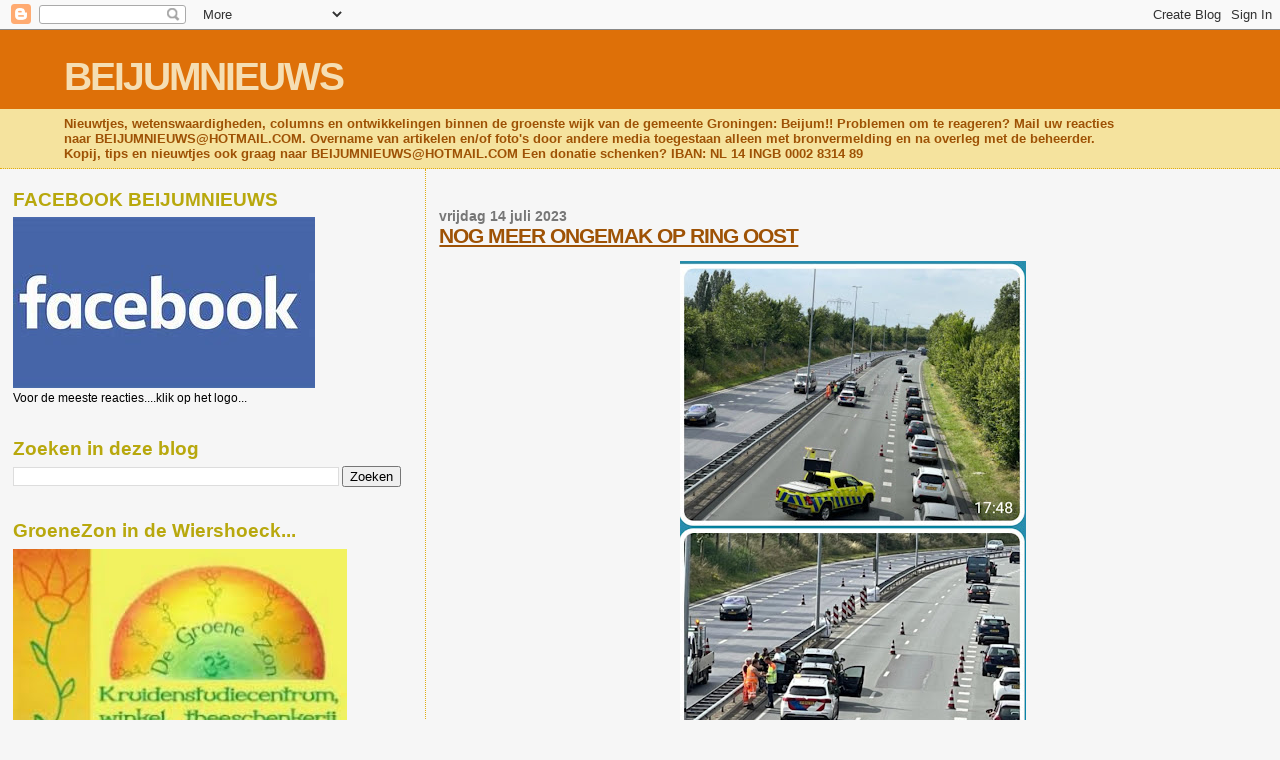

--- FILE ---
content_type: text/html; charset=UTF-8
request_url: https://beijumnieuws.blogspot.com/b/stats?style=BLACK_TRANSPARENT&timeRange=ALL_TIME&token=APq4FmDXCq4TpYzQGS3KPAgJtecT0N6ImZF9M8an2n0DILSKP1rLMnewPjxoXMiZxQ8ZloSU46kMruh3BcLz1hVQ7Hq2PhatjA
body_size: -17
content:
{"total":8561487,"sparklineOptions":{"backgroundColor":{"fillOpacity":0.1,"fill":"#000000"},"series":[{"areaOpacity":0.3,"color":"#202020"}]},"sparklineData":[[0,100],[1,60],[2,46],[3,41],[4,39],[5,25],[6,24],[7,23],[8,19],[9,19],[10,15],[11,20],[12,15],[13,15],[14,38],[15,21],[16,21],[17,24],[18,21],[19,23],[20,20],[21,33],[22,22],[23,27],[24,62],[25,62],[26,15],[27,39],[28,31],[29,1]],"nextTickMs":514285}

--- FILE ---
content_type: text/html; charset=utf-8
request_url: https://www.google.com/recaptcha/api2/aframe
body_size: 265
content:
<!DOCTYPE HTML><html><head><meta http-equiv="content-type" content="text/html; charset=UTF-8"></head><body><script nonce="K2b5haMP5PCgM81rc2CgAA">/** Anti-fraud and anti-abuse applications only. See google.com/recaptcha */ try{var clients={'sodar':'https://pagead2.googlesyndication.com/pagead/sodar?'};window.addEventListener("message",function(a){try{if(a.source===window.parent){var b=JSON.parse(a.data);var c=clients[b['id']];if(c){var d=document.createElement('img');d.src=c+b['params']+'&rc='+(localStorage.getItem("rc::a")?sessionStorage.getItem("rc::b"):"");window.document.body.appendChild(d);sessionStorage.setItem("rc::e",parseInt(sessionStorage.getItem("rc::e")||0)+1);localStorage.setItem("rc::h",'1768270069258');}}}catch(b){}});window.parent.postMessage("_grecaptcha_ready", "*");}catch(b){}</script></body></html>